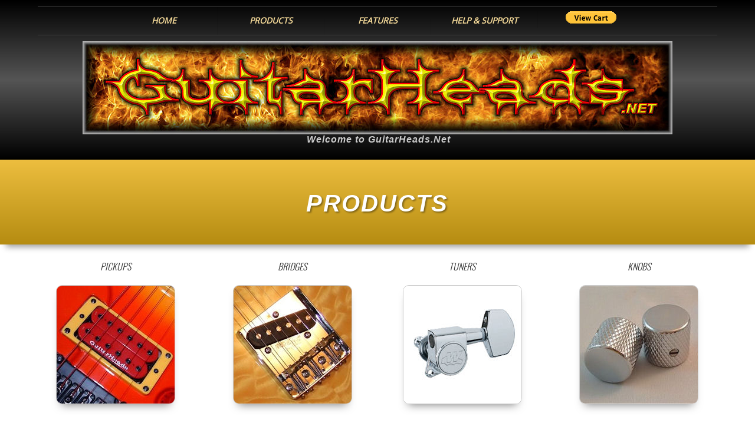

--- FILE ---
content_type: text/html
request_url: http://guitarheads.net/products/products.html
body_size: 16197
content:
<!DOCTYPE html>
<html lang="en">

<!-- #BeginTemplate "../Templates/one-column.dwt" -->

<head>
<link rel="shortcut icon" href="/images/favicon.ico" >
<meta charset="UTF-8">
<!-- #BeginEditable "title" -->
<title>Products</title>
<!-- #EndEditable -->
<!-- #BeginEditable "description" -->
<meta content="add your description here" name="description">
<style type="text/css">






















.auto-style3 {
	font-family: Arial, Helvetica, sans-serif;
}
.auto-style4 {
	text-align: center;
	overflow: hidden;
	font-size: medium;
}
</style>
<!-- #EndEditable -->
<meta content="width=device-width, initial-scale=1.0" name="viewport">
<link href="http://fonts.googleapis.com/css?family=Open+Sans|Elsie|Oswald:300" rel="stylesheet" type="text/css">
<script src="http://ajax.googleapis.com/ajax/libs/jquery/1.11.3/jquery.min.js"></script>
<script src="../javascripts/jquery.slimmenu.js" type="text/javascript"></script>
<link href="../css/default.css" media="screen" rel="stylesheet" type="text/css">
<link href="../css/animate.css" media="screen" rel="stylesheet" type="text/css">
<link href="../css/nivo-slider.css" media="screen" rel="stylesheet" type="text/css">
<link href="../css/nivo-lightbox.css" media="screen" rel="stylesheet" type="text/css">
<link href="../images/stock/lightbox/default.css" media="screen" rel="stylesheet" type="text/css">
<!-- 
**************************
Design by: RTBWizards.com
**************************
-->
<style type="text/css">

.auto-style2 {
	font-style: normal;
	font-variant: normal;
	font-size: medium;
	line-height: normal;
	font-family: Arial, Helvetica, sans-serif;
	color: #ccc;
	letter-spacing: 1px;
	text-align: center;
	margin: 0;
	padding-left: 5px;
	padding-right: 0;
	padding-top: 0;
	padding-bottom: 0;
}
</style>
</head>

<body>

<script>
  (function(i,s,o,g,r,a,m){i['GoogleAnalyticsObject']=r;i[r]=i[r]||function(){
  (i[r].q=i[r].q||[]).push(arguments)},i[r].l=1*new Date();a=s.createElement(o),
  m=s.getElementsByTagName(o)[0];a.async=1;a.src=g;m.parentNode.insertBefore(a,m)
  })(window,document,'script','https://www.google-analytics.com/analytics.js','ga');

  ga('create', 'UA-7086296-1', 'auto');
  ga('send', 'pageview');

</script>

<div class="scroll-to-top">
	<a href="#"><img alt="" src="../images/stock/backtotop.png"></a></div>
<header>
<div class="wrapper">
<div class="inside">
    <!-- ==== Main Navigation ==== -->
    <nav>
		<ul class="slimmenu">
			<li><a href="../index.html"><strong><em>Home</em></strong></a></li>
			<li><a href="../products/products.html"><strong><em>Products</em></strong></a>
				<ul>
					<li><a href="../products/pickups/pickups.html"><strong><em>Pickups</em></strong></a>
					<li><a href="../products/bridges/bridges.html"><strong><em>Bridges</em></strong></a>
			        <li><a href="../products/tuners/tuners.html"><strong><em>Tuners</em></strong></a>
			        <li><a href><strong><em>Hardware</em></strong></a>
			            <ul>
   						    <li><a href="../products/hardware/knobs/knobs.html"><strong><em>Knobs</em></strong></a></li>
   						    <li><a href="../products/hardware/plates/plates.html"><strong><em>Plates & Covers</em></strong></a></li>
   						    <li><a href="../products/hardware/nuts/nuts.html"><strong><em>Nuts</em></strong></a></li>
   						    <li><a href="../products/hardware/retainers/retainers.html"><strong><em>Retainers</em></strong></a></li>
   						    <li><a href="../products/hardware/bushings/bushings.html"><strong><em>Bushings</em></strong></a></li>
   						    <li><a href="../products/hardware/frparts/frparts.html"><strong><em>Floyd Rose Parts</em></strong></a></li>
   						    <li><a href="../products/hardware/pewter/pewter.html"><strong><em>Pewter Hardware</em></strong></a></li>
   						    <li><a href="../products/hardware/misc/misc.html"><strong><em>Misc. Hardware</em></strong></a></li>
   						    <li><a href="../products/hardware/screws/screws.html"><strong><em>Screws & Springs</em></strong></a></li>
   						 </ul>
			   		<li><a href><strong><em>Engraved Parts</em></strong></a>
			   			<ul>
   						    <li><a href="../products/engraved/neckplates.html"><strong><em>Neck Plates</em></strong></a></li>
   						    <li><a href="../products/engraved/trussrodcovers.html"><strong><em>Truss Rod Covers</em></strong></a></li>
			   			 </ul>

			   		<li><a href="../products/electronics/electronics.html"><strong><em>Electronics</em></strong></a>
			   		<li><a href="../products/bodiesnecks/bodiesnecks.html"><strong><em>Bodies & Necks</em></strong></a>
			   		<li><a href><strong><em>Accessories</em></strong></a>
			            <ul>
   						    <li><a href="../products/accessories/picks/picks.html"><strong><em>Picks</em></strong></a></li>
   						    <li><a href="../products/accessories/strings/strings.html"><strong><em>Strings</em></strong></a></li>
   						    <li><a href="../products/accessories/straps/straps.html"><strong><em>Straps</em></strong></a></li>
			               	<li><a href="../products/accessories/accessories.html"><strong><em>Misc. Accessories</em></strong></a></li>
						</ul>


					</li>
				</ul>
			</li>
						<li><a href><strong><em>FEATURES</em></strong></a>
				<ul>
					<li><a href="../features/custom/custom.html"><strong><em>Custom Shop</em></strong></a></li>
					<li><a href="../features/artists/artists.html"><strong><em>Artist</em></strong></a></li>
					<li><a href="../features/links/links.html"><strong><em>Links</em></strong></a></li>
				</ul>
			</li>
			<li><a href><strong><em>HELP & SUPPORT</em></strong></a>
				<ul>
					<li><a href="../tech/tech.html"><strong><em>Tech & Wiring Info</em></strong></a></li>
    				<li><a href="../faq/faq.html"><strong><em>FAQ</em></strong></a></li>
    				<li><a href="../contact/contact.html"><strong><em>Contact Us</em></strong></a></li>
   				</ul>
			</li>
			
	    	<li><form target="paypal" action="https://www.paypal.com/cgi-bin/webscr" method="post" >
        <input type="hidden" name="cmd" value="_cart">
        <input type="hidden" name="business" value="QCL9XLGZ43HAC">
        <input type="hidden" name="display" value="1">
        <input type="image" src="https://www.paypalobjects.com/en_US/i/btn/btn_viewcart_SM.gif" border="0" name="submit" alt="PayPal - The safer, easier way to pay online!">
        </form>
</li>
			
	    </ul>
    </nav>
	<!-- ==== logo ==== -->
	<div id="logo">
		<img height="158" src="../images/logobanner.jpg" width="1000">
		<p class="auto-style2"><em><strong>Welcome to GuitarHeads.Net</strong></em></p>
	</div>
</div>
</div>
</header>
<!-- ==== page title ==== -->
<div class="row2">
<div class="wrapper">
<div class="inside">
    <div class="pageTitle">
        <div class="inside">
        <!-- #BeginEditable "pagetitle" -->
			<h1 class="auto-style3" data-wow-delay=".4s"><strong><em>PRODUCTS</em></strong></h1>
        <!-- #EndEditable -->
        </div>
    </div>
</div>
</div>
</div>
<!-- ==== content area ==== -->
<div class="wrapper">
        <div class="inside">
        <!-- #BeginEditable "content" -->
			<section class="contentBox4a">
				<h3 class="auto-style4"><em>PICKUPS</em></h3>
				<p class="center">
				<a href="../products/pickups/pickups.html">
				<img alt="" class="image-Curved" src="../products/images/pickups.jpg"></a></p>
			</section>
			<section class="contentBox4b">
				<h3 class="auto-style4"><em>BRIDGES</em></h3>
				<p class="center">
				<a href="../products/bridges/bridges.html">
				<img alt="" class="image-Curved" src="../products/images/bridges.jpg"></a></p>
			</section>
			<section class="contentBox4c">
				<h3 class="auto-style4"><em>TUNERS</em></h3>
				<p class="center">
				<a href="../products/tuners/tuners.html">
				<img alt="" class="image-Curved" src="../products/images/tuners.jpg"></a></p>
			</section>
			<section class="contentBox4d">
				<h3 class="auto-style4"><em>KNOBS</em></h3>
				<p class="center">
				<a href="../products/hardware/knobs/knobs.html">
				<img alt="" class="image-Curved" src="../products/images/knobs.jpg"></a></p>
			</section>
		<hr class="noshow">
					<section class="contentBox4a">
				<h3 class="auto-style4"><em>PLATES &amp; COVERS</em></h3>
				<p class="center">
				<a href="../products/hardware/plates/plates.html">
				<img alt="" class="image-Curved" src="../products/images/plates.jpg"></a></p>
			</section>
			<section class="contentBox4b">
				<h3 class="auto-style4"><em>NUTS</em></h3>
				<p class="center">
				<a href="../products/hardware/nuts/nuts.html">
				<img alt="" class="image-Curved" src="../products/images/nuts.jpg"></a></p>
			</section>
			<section class="contentBox4c">
				<h3 class="auto-style4"><em>RETAINERS</em></h3>
				<p class="center">
				<a href="../products/hardware/retainers/retainers.html">
				<img alt="" class="image-Curved" src="../products/images/retainers.jpg"></a></p>
			</section>
			<section class="contentBox4d">
				<h3 class="auto-style4"><em>BUSHINGS</em></h3>
				<p class="center">
				<a href="../products/hardware/bushings/bushings.html">
				<img alt="" class="image-Curved" src="../products/images/bushings.jpg"></a></p>
			</section>
		<hr class="noshow">
			<section class="contentBox4a">
				<h3 class="auto-style4"><em>FLOYD ROSE PARTS</em></h3>
				<p class="center">
				<a href="../products/hardware/frparts/frparts.html">
				<img alt="" class="image-Curved" src="../products/images/frparts.jpg"></a></p>
			</section>
			<section class="contentBox4b">
				<h3 class="auto-style4"><em>PEWTER HARDWARE</em></h3>
				<p class="center">
				<a href="../products/hardware/pewter/pewter.html">
				<img alt="" class="image-Curved" src="../products/images/pewter.jpg"></a></p>
			</section>
			<section class="contentBox4c">
				<h3 class="auto-style4"><em>MISC. HARDWARE</em></h3>
				<p class="center">
				<a href="../products/hardware/misc/misc.html">
				<img alt="" class="image-Curved" src="../products/images/misc.jpg"></a></p>
			</section>
			<section class="contentBox4d">
				<h3 class="auto-style4"><em>SCREWS &amp; SPRINGS</em></h3>
				<p class="center">
				<a href="../products/hardware/screws/screws.html">
				<img alt="" class="image-Curved" src="../products/images/screws.jpg"></a></p>
			</section>
		<hr class="noshow">
			<section class="contentBox4a">
				<h3 class="auto-style4"><em>ENGRAVED </em>NECK PLATES</h3>
				<p class="center">
				<a href="../products/engraved/neckplates.html">
				<img alt="" class="image-Curved" src="../products/images/engravedneckplate.jpg"></a></p>
			</section>
			<section class="contentBox4b">
				<h3 class="auto-style4"><em>ENGRAVED TRUSS ROD COVERS</em></h3>
				<p class="center">
				<a href="../products/engraved/trussrodcovers.html">
				<img alt="" class="image-Curved" src="../products/images/engravedtrc.jpg"></a></p>
			</section>
			<section class="contentBox4c">
				<h3 class="auto-style4"><em>ELECTRONICS</em></h3>
				<p class="center">
				<a href="../products/electronics/electronics.html">
				<img alt="" class="image-Curved" src="../products/images/electronics.jpg"></a></p>
			</section>
			<section class="contentBox4d">
				<h3 class="auto-style4"><em>PICKS</em></h3>
				<p class="center">
				<a href="../products/bodiesnecks/bodiesnecks.html">
				<img alt="" class="image-Curved" src="../products/images/bodiesnecks.jpg"></a></p>
			</section>
		<hr class="noshow">
				</a>
			<section class="contentBox4a">
				<h3 class="auto-style4"><em>PICKS</em></h3>
				<p class="center">
				<a href="../products/accessories/picks/picks.html">
				<img alt="" class="image-Curved" src="../products/images/picks.jpg"></a></p>
			</section>
			<section class="contentBox4b">
				<h3 class="auto-style4"><em>STRINGS</em></h3>
				<p class="center">
				<a href="../products/accessories/strings/strings.html">
				<img alt="" class="image-Curved" src="../products/images/strings.jpg"></a></p>
			</section>
			<section class="contentBox4c">
				<h3 class="auto-style4"><em>STRAPS</em></h3>
				<p class="center">
				<a href="../products/accessories/straps/straps.html">
				<img alt="" class="image-Curved" src="../products/images/straps.jpg"></a></p>
			</section>
			<section class="contentBox4d">
				<h3 class="auto-style4">ACCESSORIES</h3>
				<p class="center">
				<a href="../products/accessories/accessories.html">
				<img alt="" class="image-Curved" src="../products/images/accessories.jpg"></a></p>
			</section>
		<hr class="noshow">

        	</a>
        <!-- #EndEditable -->
    	</div>
</div>
<!-- ==== footer area ==== -->
<footer>
<div class="wrapper">
    <div class="inside">
			<section class="fBox4a">
				<h4>Menu:</h4>
				<ul>
					<li><a href="../index.html">Home</a></li>
					<li><a href="../products/products.html">Products</a></li>
					<li><a href="../features/custom/custom.html">Custom Shop</a></li>
					<li><a href="../features/artists/artists.html">Endorsed Artists</a></li>
					<li><a href="../features/links/links.html">Links</a></li>
					<li><a href="../tech/tech.html">Tech &amp; Wiring</a></li>
					<li><a href="../faq/faq.html">FAQ</a></li>
					<li><a href="../contact/contact.html">Contact</a></li>
					<li><form target="paypal" action="https://www.paypal.com/cgi-bin/webscr" method="post" >
        <input type="hidden" name="cmd" value="_cart">
        <input type="hidden" name="business" value="QCL9XLGZ43HAC">
        <input type="hidden" name="display" value="1">
        <input type="image" src="https://www.paypalobjects.com/en_US/i/btn/btn_viewcart_SM.gif" border="0" name="submit" alt="PayPal - The safer, easier way to pay online!">
        </form>
</li>
				</ul>
			</section>
			<section class="fBox4b">
				<h4>Follow Us:</h4>
				<p class="socialmedia">
				<a href="https://www.facebook.com/GuitarHeads-270199271706" target="_blank">
				<img height="32" src="../images/home/fb.png" title="Facebook" width="32"></a>
				<a href="https://twitter.com/GuitarHeadsNet" target="_blank">
				<img height="32" src="../images/home/twitter.png" title="Twitter" width="32"></a>
				<a href="https://www.instagram.com/guitarheads/" target="_blank">
				<img height="32" src="../images/home/instagram.png" title="Instagram" width="32"></a>
				<a href="https://www.youtube.com/user/guitarheads" target="_blank">
				<img height="32" src="../images/home/youtube.png" width="32"></a></p>
				<h4 style="height: 4px">&nbsp;</h4>
				<p class="socialmedia">
				<a href="https://www.namm.org/" target="_blank">
				<img height="99" src="../images/home/namm.png" width="250"></a></p>
			</section>
			<section class="fBox4c">
				<h4>Shop With Us At:</h4>
				<p class="center">
				<a href="http://stores.ebay.com/GuitarHeads" target="_blank">
				<img height="118" src="../images/home/ebay.jpg" width="250"></a></p>
				<p class="center">
				<a href="https://reverb.com/shop/guitarheads" target="_blank">
				<img height="55" src="../images/home/reverb.jpg" width="250"></a></p>
			</section>
			<section class="fBox4d">
				<h4>News &amp; Events:</h4>
				<p class="center">
				<script src="../javascripts/calendar01.js" type="text/javascript"></script>
				</p>
				<p class="center">
				<a class="button" href="http://www.jerseyshoreguitarshow.com/" target="_blank">More Info &raquo;</a></p>
			</section>
	<hr class="noshow">
	</div>
</div>
    <!-- ==== copyright area ==== -->
    <div class="footerbottom">
    			<p class="copyright">Copyright © 2026 GuitarHeads LLC.</p>
    			<p class="designed">All Rights Reserved.</p>
	</div>
</footer>
<!-- ==== scripts ==== -->
<script src="../javascripts/main.js" type="text/javascript"></script>
<script src="../javascripts/jquery.nivo.slider.js" type="text/javascript"></script>
<script src="../javascripts/nivo-lightbox.js" type="text/javascript"></script>
<script src="../javascripts/accordionscript.js" type="text/javascript"></script>
<script src="../javascripts/wow.min.js"></script>
<script>new WOW().init();</script>
<script>
$('ul.slimmenu').slimmenu(
{
    resizeWidth: '1024',
    collapserTitle: 'Main Menu',
    animSpeed: '300',
    easingEffect: null,
    indentChildren: true,
    childrenIndenter: '&nbsp;&nbsp;'
});
</script>

</body>

<!-- #EndTemplate -->

</html>


--- FILE ---
content_type: text/css
request_url: http://guitarheads.net/css/default.css
body_size: 32107
content:
/* Design by RTBWizards.com
 * Colors Used: #b58c11, #edbe3f, #f6db9a 
 */

/* ======== GENERAL RULES ======== */
html {height: 101%;}
header, figure, figcaption, footer, nav, article, section, aside {display: block;}
body {
	background: #ffffff;
	font-family: 'Open Sans', Verdana, Helvetica, sans-serif;
	font-size: 100%;
	color: #000000;
	margin: 0;
	padding: 0;
	line-height: 1.5em;
	height: 100%;
}
blockquote {
	font-size: .95em;
	color: #777;
	margin: 2px 40px;
	padding: 12px 12px 12px 40px;
	text-align: left;
	line-height: 1.4em;
	border-left: 3px double #ccc;
	border-right: 3px double #ccc;
	background: url('../images/stock/blockquote.png') no-repeat 5px 12px;
}
blockquote p {
	padding: 0; margin: 0;
}
blockquote strong {
	color: #777; 
	font-size:1.4em; 
	font-weight:normal; 
	letter-spacing:-1px;
}
blockquote.leftside {
	float: left; 
	display: block; 
	width: 30%; 
	margin: 5px 2% 10px 0;
	border-left: none;
	border-right: 3px double #ccc;
}
blockquote.rightside {
	float: right; 
	display: block; 
	width: 30%; 
	margin: 5px 0 10px 2%;
	padding-right: 0;
	border-left: 3px double #ccc;
	border-right: none;
}
fieldset {
    width: 90%;
    border: 1px solid #bbb;
    padding: 20px 3%;
    margin: 20px 2%;
}
legend {
	color: #b58c11;
	font: 24px 'Oswald', Verdana, Helvetica, sans-serif;
	padding: 0 10px;
}
hr {
	background-color: #ccc;
	border: none;
	color: #ccc;
	height: 1px;
	clear: both;
}
hr.fancy {
	padding: 0; 
	border: none; 
	border-top: 1px solid #ccc; 
	color: #ccc; 
	text-align: center; 
	margin: 30px 0;
	clear: both;
}
hr.fancy:after {
	content: "\2724  \2724  \2724"; 
	display: inline-block; 
	position: relative; 
	top: -0.6em; 
	font-size: 1.5em; 
	padding: 0 0.50em;
	color: #edbe3f;
	background: white;
}
hr.noshow {
	background-color: transparent;
	border: none;
	color: #fff;
	height: 1px;
	clear: both;
	visibility: hidden;
}
table {
	padding: 0;
	border-collapse: collapse;
	font-size: 100%;
	width: 100%;
}
/* ======== TYPOGRAPHY ======== */
a {
	color: #edbe3f;
	text-decoration: underline;
	outline: none;
	font-weight: bold;
}
a:hover {
	color: #919191;
	text-decoration: underline;
	font-weight: bold;
}
/* ------------HEADINGS ---------- */
h1 {
	font: 40px 'Elsie', Verdana, Helvetica, sans-serif;
	color: #333333;
	margin: 0.3em 0;
	text-align: left;
}
h2 {
	font: 30px 'Oswald', Verdana, Helvetica, sans-serif;
	color: #333333;
	margin: 0.3em 0;
	text-align: left;
}
h3 {
	font: 26px 'Oswald', Verdana, Helvetica, sans-serif;
	color: #333333;
	margin: 0.3em 0;
	text-align: left;
}
h4 {
	font: 22px 'Oswald', Verdana, Helvetica, sans-serif;
	color: #333333;
	margin: 0.3em 0;
	text-align: left;
	letter-spacing: 1px;
}
h5 {
	font: 20px 'Oswald', Verdana, Helvetica, sans-serif;
	color: #333333;
	margin: 0.3em 0;
	text-align: left;
}
h6 {
	font: 18px 'Oswald', Verdana, Helvetica, sans-serif;
	color: #333333;
	margin: 0.3em 0;
	text-align: left;
	border-bottom: 1px solid #333333;
}
.alternate1 {text-align: center; overflow: hidden;}
.alternate1:before, .alternate1:after {
    border-bottom: 1px dashed #aaa;
    content: "";
    display: inline-block;
    height: .20em;
    position: relative;
    vertical-align: middle;
    width: 50%;
    margin-bottom: .25em;}
.alternate1:before {right: 0.4em; margin-left: -50%;}
.alternate1:after  {left: 0.4em; margin-right: -50%;}

.alternate2 {text-align: left; overflow: hidden;}
.alternate2:after {
    border-bottom: 1px solid #b58c11;
    content: "";
    display: inline-block;
    height: .1em;
    position: relative;
    vertical-align: middle;
    width: 100%;
    margin-bottom: .15em;}
.alternate2:after {left: 0.4em; margin-right: -50%;}

.alternate3 {
    border-top: 1px solid #ccc;
    border-bottom: 1px solid #ccc;
    padding: 2px 0 0 0;
    text-align: center;
    text-transform: uppercase;
    letter-spacing: 1px;}
.alternate3:before, .alternate3:after {
    content: "\2724";
    display: inline-block;
    font-size: 18px;
    height: 18px;
    position: relative;
    vertical-align: middle;
    margin-bottom: 18px;
    color: #edbe3f;}
.alternate3:before {right: 0.5em;}
.alternate3:after  {left: 0.5em;}

/* ------------LISTS ---------- */
ul {margin: 10px 0 20px 0; padding: 0 0 0 15px;}
ul li a {color: #edbe3f; text-decoration: none; font-weight: bold; padding: 0;}
ul li a:hover {color: #919191; text-decoration: underline;}

/* ----black bullets---- */
ul.list1 li {list-style-type: none; background: url("../images/stock/bullet01a.png") no-repeat 0 6px; margin: 0 0 0 -15px; padding: 1px 0 0 20px;}
ul.list2 li {list-style-type: none; background: url("../images/stock/bullet02a.png") no-repeat 0 6px; margin: 0 0 0 -15px; padding: 1px 0 0 20px;}
ul.list3 li {list-style-type: none; background: url("../images/stock/bullet03a.png") no-repeat 0 6px; margin: 0 0 0 -15px; padding: 1px 0 0 20px;}
/* ----white bullets---- */
ul.list1b li {list-style-type: none; background: url("../images/stock/bullet01b.png") no-repeat 0 6px; margin: 0 0 0 -15px; padding: 1px 0 0 20px;}
ul.list2b li {list-style-type: none; background: url("../images/stock/bullet02b.png") no-repeat 0 6px; margin: 0 0 0 -15px; padding: 1px 0 0 20px;}
ul.list3b li {list-style-type: none; background: url("../images/stock/bullet03b.png") no-repeat 0 6px; margin: 0 0 0 -15px; padding: 1px 0 0 20px;}

ol.leadingzero {background: none; list-style-position: outside; list-style-type: decimal-leading-zero;}

/* ------------PARAGRAPHS ---------- */
.left {text-align: left;}
.center {text-align: center;}
.right {text-align: right;}
.small {font-size: 0.85em;}
.wide {	letter-spacing: 3px;}

/* ----black icons---- */
.comment {background: transparent url('../images/stock/commenta.png') 0 3px no-repeat; padding: 0 0 5px 35px;}
.email {background: transparent url('../images/stock/emaila.png') 0 3px no-repeat; padding: 0 0 5px 35px;}
.home {background: transparent url('../images/stock/homea.png') 0 3px no-repeat; padding: 0 0 5px 35px;}
.hours {background: transparent url('../images/stock/clocka.png') 0 3px no-repeat; padding: 0 0 5px 35px;}
.phone {background: transparent url('../images/stock/phonea.png') 0 1px no-repeat; padding: 0 0 5px 35px;}
/* ----white icons---- */
.commentb {background: transparent url('../images/stock/commentb.png') 0 3px no-repeat; padding: 0 0 5px 35px;}
.emailb {background: transparent url('../images/stock/emailb.png') 0 3px no-repeat; padding: 0 0 5px 35px;}
.homeb {background: transparent url('../images/stock/homeb.png') 0 3px no-repeat; padding: 0 0 5px 35px;}
.hoursb {background: transparent url('../images/stock/clockb.png') 0 3px no-repeat; padding: 0 0 5px 35px;}
.phoneb {background: transparent url('../images/stock/phoneb.png') 0 1px no-repeat; padding: 0 0 5px 35px;}

.noicon {padding: 0 0 5px 35px;}
.socialmedia {
    text-align: left;
    letter-spacing: 4px;
}
.authorDate {
	color: #333; 
	font-size: 0.95em; 
	text-transform: uppercase;
	border-bottom: 1px #333 solid; 
	font-weight: lighter; 
	letter-spacing: 2px;
	margin: 0 0 15px 0; padding: 0;
}
.breadcrumbs {
	color: #000; 
	text-transform: uppercase; 
	letter-spacing: 2px; 
	margin: 0 0 20px 0; 
	padding: 5px 0 5px 0; 
	border-bottom: 1px dashed #aaa; 
	font-size: 0.95em;
	text-align: right;
}
.breadcrumbs a,
.breadcrumbs a:hover {
	font-weight: bold; 
	text-decoration: none;
}
.dropcap {
	overflow: hidden;
}
.dropcap:first-letter {
	color: #b58c11;
	display: block;
	float: left;
	font: 60px/50px Georgia, Garamond, serif;
	padding: 6px 4px 0 0;
}
/* ----------MISCELLANEOUS ---------- */
.bignumber {
	color: #b58c11;
	border: 1px solid #b58c11;
	display: block;
	float: left;
	font: normal 30px/50px Garamond, Georgia, serif;
	margin: 5px 10px 5px 0;
	text-align: center;
	text-transform: uppercase;
	height: 50px;
	width: 50px;
	border-radius: 50%;
}
.button {
	font: 16px 'Oswald', Verdana, Helvetica, sans-serif;
	color: #fff;
	text-decoration: none;
	font-weight: normal;
	padding: 2px 13px;
	background-color: #666;
	background: linear-gradient(#666, #222); 
	border: solid 1px #222;	
	border-radius: 5px;
	box-shadow: inset 0 2px 2px rgba(255, 255, 255, 0.2), 0 1px 1px rgba(0, 0, 0, 0.2);
}
.button:hover {
	color: #fff;
	text-decoration: none;
	font-weight: normal;
	background-color: #edbe3f;
	background: linear-gradient(#edbe3f, #b58c11); 
	border: solid 1px #b58c11;
	box-shadow: inset 0 2px 2px rgba(255, 255, 255, 0.2), 0 1px 1px rgba(0, 0, 0, 0.5);
}
.scroll-to-top {
    display: none;
    position: fixed; bottom: 20px; right: 10px;
    z-index: 5;
    width: 30px;
    height: 30px;
    padding: 8px;
    text-align:center;
	text-decoration: none;
	background-color: #666;
	box-shadow: inset 0 0 10px #000000, 0 1px 1px rgba(0, 0, 0, 0.5);
	border-radius: 5px;
	text-shadow: 1px 1px 2px rgba(0, 0, 0, 0.7);
	border-radius: 50%;
}
.scroll-to-top:hover {
    text-decoration: none;
	background-color: #edbe3f;
	box-shadow: inset 0 0 15px #b58c11, 0 1px 1px rgba(0, 0, 0, 0.5);
	text-shadow: 1px 1px 2px rgba(0, 0, 0, 0.7);
}
.scroll-to-top a, 
.scroll-to-top a:hover {text-decoration: none;}
/* ======== LAYOUT RULES ======== */
.wrapper {
	width: 1200px;
	color: #000000;
	margin: 0 auto;
	padding: 0;
	text-align: left;
}
.inside {
	width: 96%;
	padding: 0 2%;
}
.row1, .row2, .row3 {
	width: 100%;
}
/* ======== HEADER AREA ======== */
header {
	background-color: #000000;
	background: linear-gradient(#000000, #555555, #000000);
	margin: 0;
	padding: 10px 0 20px;
}
/* ======== LOGO/SITE NAME AREA ======== */
#logo {
	width: 98%;
	padding: 10px 1% 5px;
	margin: 0 auto;
	text-align: center;
}
#logo img {
	display: block; 
	margin: 0 auto; 
}
.brand, 
.brand a, 
.brand a:hover  {
	font: 40px 'Elsie', Verdana, Helvetica, sans-serif;
	color: #fff;
	text-align: center;
	text-decoration: none;
	margin: 0 0 0 0; padding: 0 0 0 0;
}
.slogan {
	font: normal 0.90em Arial, Helvetica, sans-serif;
	font-weight: 200;
	color: #ccc;
	margin: 0; padding: 0 0 0 5px;
	letter-spacing: 1px;
	text-align: center;
}
/* ======== MAIN NAVIGATION AREA ======== */
nav {
    margin: 0; 
    padding: 0;
    list-style: none;
    text-align: center;
    height: 50px;
    color: #fff;
	border-top: 1px solid #444;
	border-bottom: 1px solid #444;
    box-sizing: border-box;
    text-transform: uppercase;
}
/* === NON-MOBILE TOP LEVEL === */
ul.slimmenu li {width: 180px; /* adjust width of top menu items */}
ul.slimmenu > li {margin-right: -4px; border-left: 1px solid rgba(0, 0, 0, 0.05);}
ul.slimmenu li a {
    color: #f6db9a;}
ul.slimmenu li a:hover {
    color: #fff;
    background: #b58c11 linear-gradient(#b58c11, #edbe3f, #b58c11);}
ul.slimmenu li .sub-collapser > i {
    color: #edbe3f; /* arrow color */ 
    text-shadow: 1px 1px 1px rgba(0, 0, 0, 0.4);}
/* === NON-MOBILE SUB LEVELS === */
ul.slimmenu li ul li .sub-collapser > i {
    color: #edbe3f; /* arrow color */}
ul.slimmenu li ul li { 
    background-color: #404040;
    text-align: center;}
ul.slimmenu li ul li a {
    color: #fff;}
ul.slimmenu li ul li a:hover {
    color: #fff;
    background-color: #edbe3f;
    background: #edbe3f;}
ul.slimmenu li ul li ul li{ 
    background-color: #454545;
    text-align: center;}

/* === FOR MOBILE === */
.menu-collapser {
    border-radius: 0; 
    color: #f6db9a;}
.collapse-button {
    background-color: #555;
    box-shadow: 0 0 8px #000 inset;
    border: 1px solid rgba(255, 255, 255, 0.2);}
.collapse-button:hover, .collapse-button:focus {
    background-color: #edbe3f;
    box-shadow: 0 0 8px #b58c11 inset;}

/* === MOBILE TOP LEVEL === */
ul.slimmenu.collapsed li {
    background: #202020;}
ul.slimmenu.collapsed li a {
    color: #f6db9a;}
ul.slimmenu.collapsed li a:hover {
    color: #fff;
    background: #555;}
ul.slimmenu.collapsed li .sub-collapser > i {
    color: #edbe3f; /* arrow color */}
/* === MOBILE SUB LEVELS === */
ul.slimmenu.collapsed li ul li {
    background: #303030;}
ul.slimmenu.collapsed li ul li a {
    color: #f6db9a;}
ul.slimmenu.collapsed li ul li a:hover {
    color: #fff;
    background: #555;}
ul.slimmenu.collapsed li ul li ul li {
    background-color: #404040;}
ul.slimmenu.collapsed li ul li ul li a {color: #f6db9a;}
ul.slimmenu.collapsed li ul li ul li a:hover {color: #fff;}

/* === edit with caution === */
ul.slimmenu {list-style-type: none; margin: 0; padding: 0; width: 100%; text-align: center; font-size: 0.90em;}
ul.slimmenu li {position: relative; display: inline-block; text-align: center;}
ul.slimmenu > li:first-child {border-left: 0;}
ul.slimmenu > li:last-child {margin-right: 0;}
ul.slimmenu li ul li:last-of-type {border-bottom: none;}
ul.slimmenu li ul {margin: 0; list-style-type: none; text-transform: none;}
ul.slimmenu li .sub-collapser {position: absolute; right: 0; top: 0; width: 30px; height: 100%; text-align: center; z-index: 999; cursor: pointer;}
ul.slimmenu li .sub-collapser:before {content: ''; display: inline-block; height: 100%; vertical-align: middle; margin-right: 0;}
ul.slimmenu li .sub-collapser > i,
ul.slimmenu li ul li .sub-collapser > i {font-size: 14px; display: inline-block; vertical-align: middle;}
ul.slimmenu li > ul {display: none; position: absolute; left: 0; top: 100%; z-index: 999; padding-left: 0; box-shadow: 0 3px 4px rgba(0, 0, 0, 0.4);}
ul.slimmenu li > ul > li ul {display: none; position: absolute; left: 100%; top: 0; z-index: 999; width: 100%; white-space: normal; padding-left: 0;}
ul.slimmenu li a {font-size: 14px; font-weight: normal; display: block; padding: 12px 30px 12px 15px; font-family: 'Open Sans', sans-serif; transition: background-color 0.2s ease-out;}
ul.slimmenu li a:hover,
ul.slimmenu li ul li a:hover {text-decoration: none;}
.menu-collapser {width: 96%; margin: 0 2%; position: relative; text-align: left; height: 48px; line-height: 48px; font-size: 18px; padding: 0 8px; box-sizing: border-box;}
.collapse-button {position: absolute; right: 8px; top: 50%; width: 40px; background-repeat: repeat-x; border-radius: 4px; color: #ffffff; padding: 7px 10px; cursor: pointer; 
            font-size: 14px; text-align: center; transform: translate(0, -50%); box-sizing: border-box;}
.collapse-button .icon-bar {background-color: #ffffff; box-shadow: 0 1px 0 rgba(0, 0, 0, 0.25); border-radius: 1px 1px 1px 1px; display: block; height: 2px; width: 18px; margin: 2px 0;}
ul.slimmenu.collapsed {list-style-type: none; margin: 0 1%; padding: 0; width: 98%; text-align: left;}
ul.slimmenu.collapsed li {border-left: none; display: block; width: 100%; box-sizing: border-box; z-index: 999; text-align: left;}
ul.slimmenu.collapsed li .sub-collapser {position: absolute; right: 0; top: 0; width: 40px; height: 48px; text-align: center; z-index: 999; cursor: pointer;}
ul.slimmenu.collapsed li .sub-collapser > i {font-size: 18px; display: inline-block; vertical-align: middle;}
ul.slimmenu.collapsed li ul li ul {display: none; position: relative; left: 0; top: 0; z-index: 999; width: 100%; white-space: normal; padding-left: 0;}
ul.slimmenu.collapsed li > ul {display: none; position: relative; width: 100%; box-shadow: none;}
ul.slimmenu.collapsed li a {display: block; box-sizing: border-box;}
ul.slimmenu.collapsed li ul li {display: block; width: 100%; box-sizing: border-box; z-index: 999; text-align: left; border-bottom: 0;}
ul.slimmenu.collapsed li ul li a {padding-left: 20px; display: block; box-sizing: border-box;}
ul.slimmenu.collapsed li ul li ul li {display: block; width: 100%; box-sizing: border-box; z-index: 999; text-align: left;}
ul.slimmenu.collapsed li ul li ul li a {padding-left: 30px;}
/* hides arrows on non-mobile menu */
ul.slimmenu li .sub-collapser {visibility: hidden; position: absolute; right: 0; top: 0; width: 0; height: 100%; text-align: center; z-index: 999; cursor: pointer;}
ul.slimmenu li a {font-size: 14px; font-weight: normal; display: block; padding: 12px 15px 12px 15px; font-family: 'Open Sans', sans-serif; transition: background-color 0.2s ease-out;}
ul.slimmenu.collapsed li .sub-collapser {visibility: visible;}

/* ======== TOP IMAGE AREA ======== */
.row1 {
	background-color: #b58c11;
	background: linear-gradient(#edbe3f, #b58c11);
    padding: 0 0 0 0;
}
#photoblock {
    width: 90%;
    padding: 20px 5% 20px;
    text-align: center;
    margin: 0;
}
/* ======== PAGE TITLE AREA ======== */
.row2 {
	background-color: #b58c11;
	background: linear-gradient(#edbe3f, #b58c11);
    padding: 25px 0 10px 0;
    margin: 0 0 20px 0;
    box-shadow: 0 14px 10px -10px rgba(0, 0, 0, 0.4);
}
.row3 {
	background: #b58c11;
    padding: 0 0 0 0;
    margin: 0 0 20px 0;
    box-shadow: 0 14px 10px -10px rgba(0, 0, 0, 0.4);
}
.pageTitle {
    padding: 15px 0; 
    color: #ffffff;
    text-align: center;
	margin: 0 0 10px 0;
}
.pageTitle h1, .pageTitle h4, .pageTitle p {
    color: #ffffff;
    text-align: center; 
}
.pageTitle h1 {
    text-shadow: 2px 2px 3px rgba(0, 0, 0, 0.4);
    letter-spacing: 2px;
}
/* ======== SECTION BLOCKS ======== */
.contentBox2a {
	float: left; 
	width: 48%; 
	padding: 0; 
	margin: 0 2% 0 0;
}
.contentBox2b {
	float: left; 
	width: 48%; 
	padding: 0; 
	margin: 0 0 0 2%;
}
.contentBox3a {
	float: left; 
	width: 31.33333%; 
	padding: 0; 
	margin: 0 2% 10px 0;
}
.contentBox3b {
	float: left; 
	width: 31.33333%; 
	padding: 0; 
	margin: 0 1% 10px 1%;
}
.contentBox3c {
	float: left; 
	width: 31.33333%; 
	padding: 0; 
	margin: 0 0 10px 2%;
}
.contentBox4a {
	float: left; 
	width: 23%; 
	padding: 0; 
	margin: 0 2% 0 0;
}
.contentBox4b,
.contentBox4c  {
	float: left; 
	width: 23%; 
	padding: 0; 
	margin: 0 1% 0 1%;
}
.contentBox4d {
	float: left; 
	width: 23%; 
	padding: 0; 
	margin: 0 0 0 2%;
}
.sidebarLeft {
    float: left; 
    width: 31.3333%; 
    padding: 0; 
    margin: 0 2% 0 0;
}
.contentRight {
    float: right; 
    width: 64.666%; 
    padding: 0; 
    margin: 0 0 0 2%;
}
.sidebarRight {
    float: right; 
    width: 31.3333%; 
    padding: 0; 
    margin: 0 0 0 2%;
}
.contentLeft {
    float: left; 
    width: 64.666%; 
    padding: 0; 
    margin: 0 2% 0 0;
}
.colorbox {
    width: 94%;
    padding: 10px 3%;
    margin: 10px 0;
    background-color: #f6db9a;
	color: #000;
	box-shadow: inset 0 0 130px #edbe3f, inset 0 0 40px #b58c11, 0 10px 20px -10px rgba(0, 0, 0, 0.5);
	border-radius: 8px;
	text-align: center;
}
.colorbox h3 {
	text-align: center;
    color: #000;
    border-bottom: 1px solid #000;
}
.callbox1 {
	color: #000000; 
	padding: 2px 3%; 
	background-color: #f0f0f0;
	text-align: center;
	margin: 15px 0;
	border-radius: 8px;
	box-shadow: 0 0 0 3px #eee inset, 0 0 0 4px rgba(255, 255, 255, 0.95) inset, 0 0 50px rgba(0, 0, 0, 0.2) inset, 0 10px 15px -10px rgba(0,0,0,0.4);
	border: 1px solid #ddd;
}
/* ======== FOOTER AREA ======== */
footer {
	background-color: #252525;
	border-top: 1px solid rgba(255, 255, 255, 0.8);
	box-shadow: inset 0 0 150px rgba(0, 0, 0, 0.8), 0 0 10px rgba(0, 0, 0, 0.4);
	font-size: 0.90em;
    line-height: 1.2em;
    padding: 20px 0 0 0;
    margin: 30px 0 0 0;
    color: #fff;
}
.fBox4a {
	float: left; 
	width: 23%; 
	padding: 0; 
	margin: 0 2% 0 0;
}
.fBox4b, .fBox4c {
	float: left; 
	width: 23%; 
	padding: 0; 
	margin: 0 1% 0 1%;
}
.fBox4d {
	float: left; 
	width: 23%; 
	padding: 0; 
	margin: 0 0 0 2%;
}
footer p {
    color: #ffffff !important;
}
footer a {
	color: #edbe3f;
}
footer a:hover {
	color: #eee;
}
footer ul {
	list-style-type: none; 
	line-height: normal; 
	margin: 0 0 10px 0; 
	padding: 0;
}
footer ul li {
	margin: 0 20px 0 0; 
	background: url("../images/stock/bullet03b.png") no-repeat 0 7px; 
	padding: 4px 0 2px 20px;
}
footer ul li a {
	color: #eee; 
	text-decoration: none; 
	font-weight: bold; 
	letter-spacing: 2px;
}
footer ul li a:hover {
	color: #edbe3f; 
}
footer h4 {
	color: #edbe3f; 
	text-align: left; 
	border-bottom: 1px solid #edbe3f; 
	font: 26px 'Oswald', Verdana, Helvetica, sans-serif;
}
.footerbottom {
	background-color: #b58c11;
	background: linear-gradient(#b58c11, #edbe3f);
	padding: 5px 0;
	margin: 10px 0 0 0;
	clear: both;
}
.footerbottom h1 {
	font: 24px 'Elsie', Verdana, Helvetica, sans-serif; 
    text-shadow: 2px 2px 3px rgba(0, 0, 0, 0.4);
	text-align: center; 
	margin: 0; 
	padding: 0;
	color: #eee; 
}
.copyright {
	letter-spacing: 3px; 
	text-align: center; 
	font-size: 0.85em; 
	margin: 0; 
	padding:0;
	color: #eee; 
}
/* --- template attribution link can be deleted --- */
.designed {color: #eee !important; text-align: center; letter-spacing: 1px; font-size: 10px; font-size: 0.75em; margin: 0; padding: 15px 0 0 0;}
.designed a {color: #eee !important; font-weight: normal; text-decoration: none;}
.designed a:hover {color: #eee !important; font-weight: normal; text-decoration: underline;}
/* ======== CATALOG PAGE ======== */
.catalog {/* adds a border to the bottom of a div */
	max-width: 100%;
	border-bottom: 1px #c0c0c0 solid;
	padding-bottom: 10px;
	margin-bottom: 20px;
}
.catalog h6 {
	text-align: center;
	font: normal 20px Georgia, Garamond, serif;
}
/* ======== CONTACT FORM ======== */
form.contactform {
	width: 99%; text-align: left;
}
.contactform label {
	width: 99%; 
	text-align: left; 
	font-style: italic; 
	display: block; 
	margin-bottom: 4px;
}
.contactform input {
	width: 99%; 
	border: 1px #c0c0c0 solid; 
	background-color: #efefef; 
	padding: 5px; 
	margin-bottom: 10px; color: #000000;
}
.contactform textarea {
	width: 99%; 
	border: 1px #c0c0c0 solid; 
	background-color: #efefef; 
	padding: 5px; 
	resize:none; 
	color: #000000;
}
.contactform .submit {
	width: 100px; 
	margin: 10px 0 20px 0; 
	cursor: pointer; 
	color: #444;
	font: 16px 'Oswald', Verdana, Helvetica, sans-serif;
	font-weight: normal;
	padding: 1px 14px;
	text-decoration: none;
	background-color: #eee;
	background: linear-gradient(#eee, #ccc); 
	border: solid 1px #ccc;	
	border-radius: 5px;
	box-shadow: inset 0 2px 2px rgba(255, 255, 255, 0.8), 0 1px 1px rgba(0, 0, 0, 0.3);
}
.contactform .submit:hover {
	text-decoration: none;
	color: #eee;
	background-color: #edbe3f;
	background: linear-gradient(#edbe3f, #b58c11); 
	border: solid 1px #b58c11;
	border-radius: 5px;
	box-shadow: inset 0 2px 2px rgba(255, 255, 255, 0.2), 0 1px 1px rgba(0, 0, 0, 0.5);
}
/* ======= ACCORDION CONTENT ======== */
#acc dl {
	position: relative;
	width:100%; 
	color:#000; 
	padding: 0; 
	margin: 0 auto;
}
#acc dt {
	margin: 0 0 3px 0;
	padding: 4px 4px 4px 20px;
	text-align: left; 
	font: 22px 'Oswald', Verdana, Helvetica, sans-serif;
	color: #000000; 
	cursor: pointer;
	background: #ffffff url('../images/stock/expand-gray.png') no-repeat right 10px center;
	border-radius: 4px;
	box-shadow: 0 0 20px rgba(0, 0, 0, 0.3) inset; 
	text-shadow: 2px 2px 3px rgba(0, 0, 0, 0.2);
}
#acc dt:hover {
	color: #ffffff;
	background: #edbe3f url('../images/stock/expand-white.png') no-repeat right 10px center;
	box-shadow: 0 0 15px #b58c11 inset;
	text-shadow: 2px 2px 3px rgba(0, 0, 0, 0.6);
	transition: all 0.4s ease 0.0s;
	/*-webkit-transition: all 0.4s ease 0.0s;*/
}
#acc dd {
	width: 94%; 
	padding: 5px 2% 10px; 
	margin: 0 auto; 
	border-top: none;
}
/* ======= TICKER ======== */
.news {
    width: 90%; 
    margin: 20px 5%;
	background-color: #f0f0f0; 
	box-shadow: 0 0 0 5px #eee inset, 0 0 0 6px rgba(255, 255, 255, 0.95) inset, 0 0 60px rgba(0, 0, 0, 0.2) inset, 0 10px 15px -10px rgba(0,0,0,0.4);
	border: 1px solid #ddd;
	border-radius: 8px;
}
#ticker {list-style: none outside none; margin: 0; padding: 10px 0 10px 0;}
#ticker li {margin: 0; background: none; padding: 0;}
#ticker .content {
	color: #000000; 
	padding: 25px; 
	min-height: 250px;
}
#ticker h6 {letter-spacing: 2px;}
#ticker .content p {color: #000000;}
#ticker .author {color: #000; text-align: right; font-size: 0.90em; letter-spacing: 1px; padding: 0 0 20px 0; margin-top: -5px;}
/* ======== IMAGE STYLES ======== */
img {
	border: none; 
	max-width: 100%; 
	box-sizing: border-box; 
	-moz-box-sizing: border-box;
}
.image-left {
	margin: 5px 10px 0 0; 
	float: left;
}
.image-right {
	margin: 5px 0 0 10px; 
	float: right;
}
.image-Border {
	margin: 2px 0; 
	border: 1px #ccc solid;
}
.image-leftBorder {
	margin: 5px 10px 0 0; 
	float: left; 
	border: 1px #ccc solid;
}
.image-rightBorder {
	margin: 5px 0 0 10px; 
	float: right; 
	border: 1px #ccc solid;
}
.image-Curved {
	border-radius: 10px; 
	margin: 4px 2px; 
	border: 1px #ccc solid;
	box-shadow: 0 10px 15px -9px rgba(0, 0, 0, 0.5);
}
.image-leftCurved {
	margin: 5px 10px 0 0; 
	float: left; 
	border-radius: 10px; 
	border: 1px #ccc solid;
	box-shadow: 0 10px 15px -9px rgba(0, 0, 0, 0.5);
}
.image-rightCurved {
	margin: 5px 0 0 10px; 
	float: right; 
	border-radius: 10px; 
	border: 1px #ccc solid;
	box-shadow: 0 10px 15px -9px rgba(0, 0, 0, 0.5);
}
.image-Frame {
	background: #ffffff; 
	border: 1px #ccc solid; 
	padding: 3px; 
	margin: 4px 1px; 
	box-shadow: 0 0 10px rgba(0, 0, 0, 0.2);
}
.image-leftFrame {
	float: left; 
	background: #ffffff; 
	border: 1px #ccc solid; 
	padding: 3px; 
	margin: 4px 15px 4px 2px; 
	box-shadow: 0 0 10px rgba(0, 0, 0, 0.2);
}
.image-rightFrame {
	float: right; 
	background: #ffffff; 
	border: 1px #ccc solid; 
	padding: 3px; 
	margin: 4px 2px 4px 15px; 
	box-shadow: 0 0 10px rgba(0, 0, 0, 0.2);
}
.image-Round {
	border-radius: 50%; 
	border: 1px #ccc solid;
	box-shadow: 0 10px 15px -9px rgba(0, 0, 0, 0.5);
}
.image-leftRound {
	margin: 5px 10px 0 0; 
	float: left; 
	border-radius: 50%; 
	border: 1px #ccc solid;
	box-shadow: 0 10px 15px -9px rgba(0, 0, 0, 0.5);
}
.image-rightRound {
	margin: 5px 0 0 10px; 
	float: right; 
	border-radius: 50%; 
	border: 1px #ccc solid;
	box-shadow: 0 10px 15px -9px rgba(0, 0, 0, 0.5);
}
.image-Rotate {
    margin: 10px 0;
    transform: rotate(-6deg);
	box-shadow: 0 10px 15px -9px rgba(0, 0, 0, 0.5);
}
.image-leftRotate {
	float: left; 
	margin: 20px; 
    transform: rotate(-6deg);
	box-shadow: 0 10px 15px -9px rgba(0, 0, 0, 0.5);
}
.image-rightRotate {
 	float: right; 
	margin: 20px; 
    transform: rotate(6deg);
	box-shadow: 0 10px 15px -9px rgba(0, 0, 0, 0.5);
}
.image-Mini {
	max-width: 180px; 
	height: auto;
}
/* ===== MEDIA QUERIES ======= */

/* =========================== */
/* ===== SMALL DEVICE 01 ===== */
@media screen and (max-width: 320px) {
	.wrapper {width: 98%; margin: 0 1%;}
	.headerwrapper {width: 98%; margin: 0 1%;}
	.brand, .brand a, .brand a:hover {font-size: 24px; letter-spacing: normal;}
	.slogan {font-size: 0.80em;}
	fieldset img {max-width: 180px; height: auto;}
	blockquote.leftside, blockquote.rightside {visibility: hidden; display: none;}
	.contentBox2a, .contentBox2b,
	.contentBox3a, .contentBox3b, .contentBox3c,
	.contentBox4a, .contentBox4b, .contentBox4c, .contentBox4d {width: 98%; margin: 1%; padding: 0;}
	.sidebarLeft, .sidebarRight {width: 98%; margin: 1%; padding: 0;}
	.contentRight, .contentLeft {width: 98%; margin: 1%; padding: 0;}
	.fBox4a, .fBox4b, .fBox4c, .fBox4d {width: 98%; margin: 1%; padding: 0;}
	.catalog {margin-bottom: 20px;}
}
/* =========================== */
/* ===== SMALL DEVICE 02 ===== */
@media screen and (min-width: 321px) and (max-width: 480px) {
	.wrapper {width: 98%; margin: 0 1%;}
	.headerwrapper {width: 98%; margin: 0 1%;}
	.brand, .brand a, .brand a:hover {font-size: 30px; letter-spacing: normal;}
	.slogan {font-size: 0.80em;}
	blockquote.leftside, blockquote.rightside {visibility: hidden; display: none;}
	.contentBox2a, .contentBox2b,
	.contentBox3a, .contentBox3b, .contentBox3c,
	.contentBox4a, .contentBox4b, .contentBox4c, .contentBox4d {width: 98%; margin: 1%; padding: 0;}
	.sidebarLeft, .sidebarRight {width: 98%; margin: 1%; padding: 0;}
	.contentRight, .contentLeft {width: 98%; margin: 1%; padding: 0;}
	.fBox4a, .fBox4b, .fBox4c, .fBox4d {width: 98%; margin: 1%; padding: 0;}
	.catalog {margin-bottom: 20px;}
}
/* =========================== */
/* ===== SMALL DEVICE 03 ===== */
@media screen and (min-width: 481px) and (max-width: 623px) {
	.wrapper {width: 98%; margin: 0 1%;}
	.headerwrapper {width: 98%; margin: 0 1%;}
	.brand, .brand a, .brand a:hover {font-size: 36px; letter-spacing: normal;}
	.slogan {font-size: 0.80em;}
 	blockquote.leftside, blockquote.rightside {visibility: hidden; display: none;}
	.contentBox2a, .contentBox2b,
	.contentBox3a, .contentBox3b, .contentBox3c,
	.contentBox4a, .contentBox4b, .contentBox4c, .contentBox4d {width: 98%; margin: 1%; padding: 0;}
	.sidebarLeft, .sidebarRight {width: 98%; margin: 1%; padding: 0;}
	.contentRight, .contentLeft {width: 98%; margin: 1%; padding: 0;}
	.fBox4a, .fBox4b, .fBox4c, .fBox4d {width: 48%; margin: 1%; padding: 0;}
	.catalog {margin-bottom: 20px;}
    .menu-collapser {width: 80%; margin: 0 10%;}
    ul.slimmenu.collapsed {width: 80%; margin: 0 10%;}
}
/* =========================== */
/* ===== MID DEVICE 01 ======= */
@media screen and (min-width: 624px) and (max-width: 669px) {
	.wrapper {width: 98%; margin: 0 1%;}
	.headerwrapper {width: 98%; margin: 0 1%;}
	.brand, .brand a, .brand a:hover {font-size: 36px; letter-spacing: normal;}
	.slogan {font-size: 0.80em;}
	blockquote.leftside, blockquote.rightside {visibility: hidden; display: none;}
  	.contentBox2a, .contentBox2b,
	.contentBox3a, .contentBox3b, .contentBox3c,
	.contentBox4a, .contentBox4b, .contentBox4c, .contentBox4d {width: 98%; margin: 1%; padding: 0;}
	.sidebarLeft, .sidebarRight {width: 98%; margin: 1%; padding: 0;}
	.contentRight, .contentLeft {width: 98%; margin: 1%; padding: 0;}
	.fBox4a, .fBox4b, .fBox4c, .fBox4d {width: 48%; margin: 1%; padding: 0;}
	.catalog {margin-bottom: 20px;}
    .menu-collapser {width: 80%; margin: 0 10%;}
    ul.slimmenu.collapsed {width: 80%; margin: 0 10%;}
}
/* =========================== */
/* ===== MID DEVICE 02 ======= */
@media screen and (min-width: 670px) and (max-width: 768px) {
	.wrapper {width: 98%; margin: 0 1%;}
	.headerwrapper {width: 98%; margin: 0 1%;}
	.brand, .brand a, .brand a:hover {font-size: 36px; letter-spacing: normal;}
	.slogan {font-size: 0.90em;}
	blockquote.leftside, blockquote.rightside {visibility: hidden; display: none;}
	.contentBox3a, .contentBox3b {width: 48%; margin: 1%; padding: 0;}
	.contentBox3c {width: 98%; margin: 1%; padding: 0;}
	.contentBox4a, .contentBox4b, .contentBox4c, .contentBox4d {width: 48%; margin: 1%; padding: 0;}
	#sidebarLeft, #sidebarRight, #contentRight, #contentLeft {width: 98%; margin: 1%; padding: 0;}
	.fBox4a, .fBox4b, .fBox4c, .fBox4d {width: 48%; margin: 1%; padding: 0;}
    .menu-collapser {width: 70%; margin: 0 15%;}
    ul.slimmenu.collapsed {width: 70%; margin: 0 15%;}
}
/* =========================== */
/* ===== MID DEVICE 03 ======= */
@media screen and (min-width: 769px) and (max-width: 800px) {
	.wrapper {width: 98%; margin: 0 1%;}
	.headerwrapper {width: 98%; margin: 0 1%;}
	.branding, .branding a, .branding a:hover {font-size: 36px; letter-spacing: normal;}
	.slogan {font-size: 0.90em;}
	blockquote.leftside, blockquote.rightside {visibility: hidden; display: none;}
 	.contentBox3a, .contentBox3b {width: 48%; margin: 1%; padding: 0;}
	.contentBox3c {width: 98%; margin: 1%; padding: 0;}
	.contentBox4a, .contentBox4b, .contentBox4c, .contentBox4d {width: 48%; margin: 1%; padding: 0;}
	.sidebarLeft, .sidebarRight {width: 98%; margin: 1%; padding: 0;}
	.contentRight, .contentLeft {width: 98%; margin: 1%; padding: 0;}
	.fBox4a, .fBox4b, .fBox4c, .fBox4d {width: 48%; margin: 1%; padding: 0;}
    .menu-collapser {width: 60%; margin: 0 20%;}
    ul.slimmenu.collapsed {width: 60%; margin: 0 20%;}
}
/* =========================== */
/* ===== LARGE DEVICE 01 ===== */
@media screen and (min-width: 801px) and (max-width: 1024px) {
	.wrapper {width: 98%; margin: 0 1%;}
	.headerwrapper {width: 98%; margin: 0 1%;}
	.brand, .brand a, .brand a:hover {font-size: 36px; letter-spacing: normal;}
	.slogan {font-size: 0.90em;}
    .menu-collapser {width: 50%; margin: 0 25%;}
    ul.slimmenu.collapsed {width: 50%; margin: 0 25%;}
}
/* =========================== */
/* ===== LARGE DEVICE 02 ===== */
@media screen and (min-width: 1025px) and (max-width: 1279px) {
	.wrapper {width: 98%; margin: 0 1%;}
	.headerwrapper {width: 98%; margin: 0 1%;}
	.brand, .brand a, .brand a:hover {font-size: 36px; letter-spacing: normal;}
	.slogan {font-size: 0.90em;}
}





















--- FILE ---
content_type: text/css
request_url: http://guitarheads.net/css/nivo-slider.css
body_size: 3705
content:
/*
 * jQuery Nivo Slider v3.2
 * http://nivo.dev7studios.com
 *
 * Copyright 2012, Dev7studios
 * Free to use and abuse under the MIT license.
 * http://www.opensource.org/licenses/mit-license.php
 */
 
/* The Nivo Slider styles */
#slider {
	position: relative;
	z-index: 2;
	width: 100%;
	height: 480px;
	box-shadow: 0 0 20px rgba(0, 0, 0, 0.5);
	box-sizing: border-box;
}
.nivoSlider {
	position: relative;
	z-index: 3;
	width: 100%;
	height: auto;
	overflow: hidden;
}
.nivoSlider img {
	position: absolute;
	top: 0;
	left: 0;
	max-width: none;
}
.nivo-main-image {
	display: block !important;
	position: relative !important; 
	width: 100% !important;
}
/* ---------- Caption styles ---------- */
.nivo-caption {
	position: absolute;
	top: 0;
	left: 0;
	font-family: 'Oswald', Verdana, Helvetica, sans-serif;
	font-size: 34px;
	color: #ffffff; /*caption text color*/
	text-shadow: 1px 1px 3px rgba(0, 0, 0, 0.9);
	letter-spacing: 1px;
	line-height: 1.3em;
	text-align: left;
	width: 100%;
	z-index: 8;
	padding: 1%;
	overflow: hidden;
	display: none;
	box-sizing: border-box;
}
.nivo-caption p {
	padding: 0; margin: 0;
}
.nivo-caption a {
	display:inline !important;
}
.nivo-caption1 {
	margin: 5% 46% 0 2%;
	width: 50%;
	padding: 5px 1%;
	text-align: center;
	background-color: rgba(0, 0, 0, 0.3);
	border-radius: 10px;
}
.nivo-caption2 {
	margin: 10% 2% 0 46%;
	width: 50%;
	padding: 5px 1%;
	text-align: center;
	background-color: rgba(0, 0, 0, 0.3);
	border-radius: 10px;
}
.nivo-caption3 {
	margin: 25% 9% 0 9%;
	width: 80%;
	padding: 5px 1%;
	text-align: center;
	background-color: rgba(0, 0, 0, 0.3);
	border-radius: 10px;
}
.nivo-html-caption {
	display:none;
}
/* ---------- If an image is wrapped in a link ---------- */
.nivoSlider a.nivo-imageLink {
	position:absolute;
	top:0px;
	left:0px;
	width:100%;
	height:100%;
	border:0;
	padding:0;
	margin:0;
	z-index:6;
	display:none;
	background:white; 
	opacity:0;
}
/* ---------- The slices and boxes in the Slider ---------- */
.nivo-slice {
	display:block;
	position:absolute;
	z-index:5;
	height:100%;
	top:0;
}
.nivo-box {
	display:block;
	position:absolute;
	z-index:5;
	overflow:hidden;
}
.nivo-box img {
	display:block;
}

/* ===== TO RESIZE SLIDESHOW FOR MOBILE ===== */
/* ===== SMALL DEVICE 01 ===== */
@media screen and (max-width: 320px) {
    #slider {width: 100%; height: auto;}
    .nivo-caption {font-size: 16px;}
}
/* =========================== */
/* ===== SMALL DEVICE 02 ===== */
@media screen and (min-width: 321px) and (max-width: 480px) {
    #slider {width: 100%; height: auto;}
	.nivo-caption {font-size: 20px;}
}
/* =========================== */
/* ===== SMALL DEVICE 03 ===== */
@media screen and (min-width: 481px) and (max-width: 623px) {
    #slider {height: auto;}
	.nivo-caption {font-size: 22px;}
}
/* =========================== */
/* ===== MID DEVICE 01 ======= */
@media screen and (min-width: 624px) and (max-width: 669px) {
    #slider {height: auto;}
	.nivo-caption {font-size: 24px;}
}
/* =========================== */
/* ===== MID DEVICE 02 ======= */
@media screen and (min-width: 670px) and (max-width: 768px) {
    #slider {height: auto;}
	.nivo-caption {font-size: 26px;}
}
/* =========================== */
/* ===== MID DEVICE 03 ======= */
@media screen and (min-width: 769px) and (max-width: 800px) {
    #slider {height: auto;}
	.nivo-caption {font-size: 28px;}
}
/* =========================== */
/* ===== LARGE DEVICE 01 ===== */
@media screen and (min-width: 801px) and (max-width: 1024px) {
    #slider {height: auto;}
}
/* =========================== */
/* ===== LARGE DEVICE 02 ===== */
@media screen and (min-width: 1025px) and (max-width: 1279px) {
    #slider {height: auto;}
}


--- FILE ---
content_type: text/plain
request_url: https://www.google-analytics.com/j/collect?v=1&_v=j102&a=847194879&t=pageview&_s=1&dl=http%3A%2F%2Fguitarheads.net%2Fproducts%2Fproducts.html&ul=en-us%40posix&dt=Products&sr=1280x720&vp=1280x720&_u=IEBAAEABAAAAACAAI~&jid=846487078&gjid=1592460221&cid=1458590215.1769640277&tid=UA-7086296-1&_gid=454516467.1769640277&_r=1&_slc=1&z=513433363
body_size: -450
content:
2,cG-XGB6V76Z49